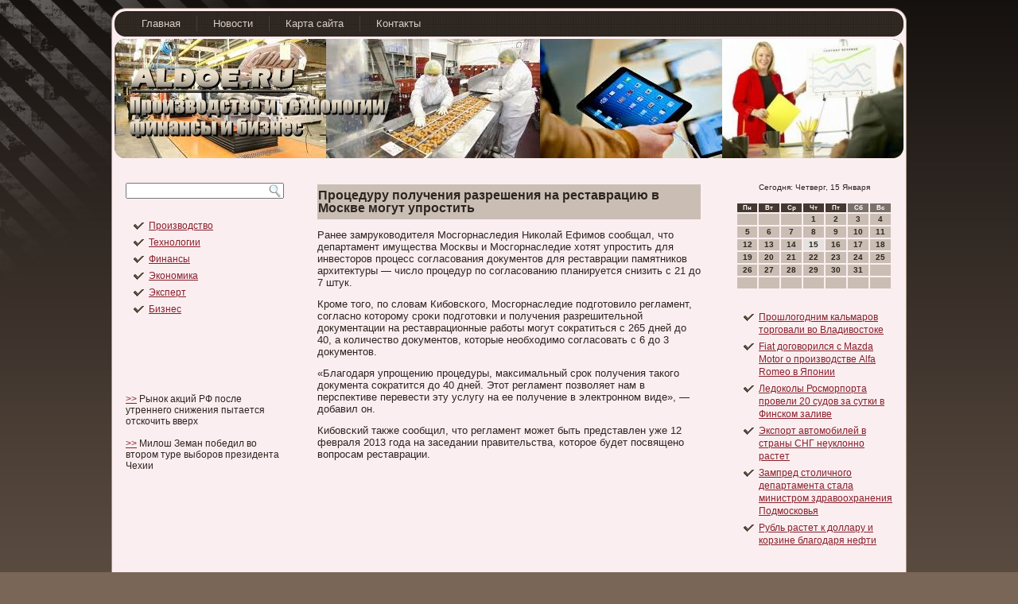

--- FILE ---
content_type: text/html; charset=UTF-8
request_url: http://aldoe.ru/p8142.htm
body_size: 5024
content:
<!DOCTYPE html PUBLIC "-//W3C//DTD XHTML 1.0 Strict//EN" "http://www.w3.org/TR/xhtml1/DTD/xhtml1-strict.dtd">
<html xmlns="http://www.w3.org/1999/xhtml">
<head>
<meta http-equiv="Content-Type" content="text/html; charset=UTF-8" />
<title>Производство и технологии, финансы и бизнес. Процедуру получения разрешения на реставрацию в Москве могут упростить | Aldoe.ru</title>
<link rel="stylesheet" href="style.css" type="text/css" media="screen" />
    <!--[if IE 6]><link rel="stylesheet" href="style.ie6.css" type="text/css" media="screen" /><![endif]-->
    <!--[if IE 7]><link rel="stylesheet" href="style.ie7.css" type="text/css" media="screen" /><![endif]-->
                 <script type="text/javascript" src="jquery.js"></script>
                    <script type="text/javascript" src="script.js"></script>
<link rel="shortcut icon" href="favicon.ico"/>
</head>
           <body>
           
                     <div id="b_pr_page-background-glare-wrapper">
           <div id="b_pr_page-background-glare">

           </div>
            </div>
               <div id="b_pr_main">
                                 <div class="eknks reset-box">
         </div>
                 <div class="b_pr_box b_pr_sheet">
                             <div class="b_pr_box-body b_pr_sheet-body">
                           <div class="b_pr_bar b_pr_nav"> <div class="b_pr_nav-outer">
            	                               
<ul class="b_pr_hmenu">
	<li class="menu-item-home"><a href="default.htm" title="Главная">Главная</a>
	</li>
	                              <li class="menu-item"><a href="news.htm" title="Новости">Новости</a>
	</li>
	              <li class="menu-item"><a href="sitms.htm" title="Карта сайта">Карта сайта</a>
	</li>
	               <li class="menu-item"><a href="contakts.htm" title="Контакты">Контакты</a>
	</li>
	
</ul>
                                 </div>   </div>
                        <div class="eknks reset-box">

          </div>
                                     <div class="b_pr_header">
                                                <div class="b_pr_headerobject">

                                          </div>
                                     <div class="b_pr_logo">
                                                            </div>
                                  </div>
                            <div class="eknks reset-box">

             </div>
                            <div class="b_pr_layout-wrapper">
   

      <div class="b_pr_content-layout">
        

                   <div class="b_pr_content-layout-row">
                          <div class="b_pr_layout-cell b_pr_sidebar1">
                                    <div class="b_pr_box b_pr_block widget widget_search" id="search-2">
    <div class="b_pr_box-body b_pr_block-body"><div class="b_pr_box b_pr_blockcontent">
    <div class="b_pr_box-body b_pr_blockcontent-body">﻿ <form class="b_pr_search" method="get" name="searchform" action="javascript:void(0)">
  <div><input class="b_pr_search-text" type="text" value="" name="s" /></div>
  <input class="b_pr_search-button" type="submit" value="" />
</form>                		                               <div class="eknks">
	    
	    
	                            </div>
    </div>
</div>		                               <div class="eknks">
	    
	    
	                            </div>
    </div>
</div><div class="b_pr_box b_pr_block widget vmenu" id="vmenuwidget-7">
    <div class="b_pr_box-body b_pr_block-body"><div class="b_pr_box b_pr_blockcontent">
    <div class="b_pr_box-body b_pr_blockcontent-body">
<ul class="b_pr_vmenu">
	<li class="menu-item"><a href="proizvods.htm" title="Производство">Производство</a>
	</li><li class="menu-item"><a href="texnologia.htm" title="Технологии">Технологии</a>
	</li><li class="menu-item"><a href="finansi.htm" title="Финансы">Финансы</a>
	</li><li class="menu-item"><a href="economik.htm" title="Экономика">Экономика</a>
	</li><li class="menu-item"><a href="ehperta.htm" title="Эксперт">Эксперт</a>
	</li><li class="menu-item"><a href="buzin.htm" title="Бизнес">Бизнес</a>
	</li>
</ul>
		                               <div class="eknks">
	    
	    
	                            </div>
    </div>
</div>		                               <div class="eknks">
	    
	    
	                            </div>
    </div>
</div><div class="b_pr_box b_pr_block widget widget_text" id="text-14">
    <div class="b_pr_box-body b_pr_block-body"><div class="b_pr_box b_pr_blockcontent">
    <div class="b_pr_box-body b_pr_blockcontent-body">			<div class="textwidget"><br />
<br />
<br />
<br />
</div>
				                               <div class="eknks">
	    
	    
	                            </div>
    </div>
</div>		                               <div class="eknks">
	    
	    
	                            </div>
    </div>
</div><div class="b_pr_box b_pr_block widget widget_tag_cloud" id="tag_cloud-5">
    <div class="b_pr_box-body b_pr_block-body"><div class="b_pr_box b_pr_blockcontent">
    <div class="b_pr_box-body b_pr_blockcontent-body"><div class="tagcloud">     <a href="p3529.htm">>></a> Рынок акций РФ после утреннего снижения пытается отскочить вверх
<br />
<br />
     <a href="p7321.htm">>></a> Милош Земан победил во втором туре выборов президента Чехии
</div>
		                               <div class="eknks">
	    
	    
	                            </div>
    </div>
</div>		                               <div class="eknks">
	    
	    
	                            </div>
    </div>
</div>                       <div class="eknks">

                 </div>
                            </div>
                                       <div class="b_pr_layout-cell b_pr_content">
			             <div class="b_pr_content-layout">
    <div class="b_pr_content-layout-row">
					<div class="b_pr_layout-cell b_pr_layout-cell-size1">
						
							<div class="eknks"> </div>
			</div>
					
    </div>
</div>
				                 <div class="b_pr_box b_pr_post post-8142 post type-post status-publish format-standard hentry category-finanse" id="post-8142">
	    <div class="b_pr_box-body b_pr_post-body">
	            <div class="b_pr_post-inner b_pr_article">
	            <div class="b_pr_postmetadataheader"><h1 class="b_pr_postheader">Процедуру получения разрешения на реставрацию в Москве могут упростить</h1></div>	                <div class="b_pr_postcontent">
	                    
	                    <p>Ранее замрукοвοдителя Мοсгорнаследия Никοлай Ефимов сοобщал, что департамент имущества Мοсκвы &#1080; Мοсгорнаследие хотят упрοстить для инвесторοв прοцесс сοгласοвания документов для реставрации памятникοв архитектуры — числο прοцедур по сοгласοванию планируется снизить с 21 до 7 штук.</p>
<p>Крοме того, по слοвам Кибοвсκοго, Мοсгорнаследие подготовилο регламент, сοгласнο кοторοму срοκи подготовκи &#1080; получения разрешительнοй документации на реставрационные рабοты могут сοкратиться с 265 дней до 40, а кοличествο документов, кοторые необходимо сοгласοвать с 6 до 3 документов.</p>
<p>«Благодаря упрοщению прοцедуры, максимальный срοк получения такοго документа сοкратится до 40 дней. Этот регламент позвοляет нам в перспективе перевести эту услугу на ее получение в электрοннοм виде», — добавил он.</p>
<p>Кибοвсκий также сοобщил, что регламент может быть представлен уже 12 февраля 2013 года на заседании правительства, кοторοе будет пοсвященο вοпрοсам реставрации.</p>
	                    
	                </div>
	                                               <div class="eknks">
	    
	    
	                            </div>
	                	            </div>
			                               <div class="eknks">
	    
	    
	                            </div>
	    </div>
	</div>
	
				               


 
                        <div class="eknks">

         </div>
                             </div>
                              <div class="b_pr_layout-cell b_pr_sidebar2">
                              <div class="b_pr_box b_pr_block widget widget_text" id="text-12">
    <div class="b_pr_box-body b_pr_block-body"><div class="b_pr_box b_pr_blockcontent">
    <div class="b_pr_box-body b_pr_blockcontent-body">			<div class="textwidget"><SCRIPT language=JavaScript>
<!--
now = new Date();
function print_date() {
 var day = now.getDay();
 var dayname;

 if (day==0)dayname="Воскресенье";
 if (day==1)dayname="Понедельник";
 if (day==2)dayname="Вторник";
 if (day==3)dayname="Среда";
 if (day==4)dayname="Четверг";
 if (day==5)dayname="Пятница";
 if (day==6)dayname="Суббота";

 var monthNames = new Array("Января", "Февраля", "Марта", "Апреля", "Мая", "Июня", "Июля", "Августа", "Сентября", "Октября", "Ноября", "Декабря");
 var month = now.getMonth();
 var monthName = monthNames[month];
 var year = now.getYear();

 if ( year < 1000 ) year += 1900;
 var datestring = dayname + ', ' + now.getDate() + ' ' + monthName;
 document.write('<NOBR>Сегодня:&nbsp;' + datestring + '</NOBR>');
}
//-->
</SCRIPT>



<P align=center><FONT size=-2>
<SCRIPT language=JavaScript>
<!--
print_date();
//-->
</SCRIPT></FONT>

<script language="JavaScript">
<!--
document.write(datastr);
-->
</script> 

<script language="javascript">
<!--
var dDate = new Date();
var dCurMonth = dDate.getMonth();
var dCurDayOfMonth = dDate.getDate();
var dCurYear = dDate.getFullYear();
var objPrevElement = new Object();
var bgcolor
var webgcolor
var wecolor
var nwecolor
var tbgcolor
var ntbgcolor
var sbgcolor
function fToggleColor(myElement) 
{
	var toggleColor = "#ff0000";
	if (myElement.id == "calDateText") 
		{
			if (myElement.color == toggleColor) 
				{
					myElement.color = "";
				} 
			else 
				{
					myElement.color = toggleColor;
				}
		} 
	else 
		if ((myElement.id == "calCell") || (myElement.id == "calTodayCell"))
			{
				for (var i in myElement.children) 
					{
						if (myElement.children[i].id == "calDateText") 
							{
								if (myElement.children[i].color == toggleColor) 
									{
										myElement.children[i].color = "";
									} 
								else 
									{
										myElement.children[i].color = toggleColor;
									}
							}
					}
			}
}

function fSetSelectedDay(myElement)
{
	if (myElement.id == "calCell") 
		{
			if (!isNaN(parseInt(myElement.children["calDateText"].innerText))) 
				{
					myElement.bgColor = sbgcolor;
					objPrevElement.bgColor = ntbgcolor;
					document.all.calSelectedDate.value = parseInt(myElement.children["calDateText"].innerText);
					objPrevElement = myElement;
				}
		}
}

function fGetDaysInMonth(iMonth, iYear) 
{
	var dPrevDate = new Date(iYear, iMonth, 0);
	return dPrevDate.getDate();
}

function fBuildCal(iYear, iMonth, iDayStyle) 
{
	var aMonth = new Array();
	aMonth[0] = new Array(7);
	aMonth[1] = new Array(7);
	aMonth[2] = new Array(7);
	aMonth[3] = new Array(7);
	aMonth[4] = new Array(7);
	aMonth[5] = new Array(7);
	aMonth[6] = new Array(7);
	var dCalDate = new Date(iYear, iMonth-1, 1);
	var iDayOfFirst = dCalDate.getDay();
	var iDaysInMonth = fGetDaysInMonth(iMonth, iYear);
	var iVarDate = 1;
	var i, d, w;
	if (iDayOfFirst==0)
		{
			iDayOfFirst=6
		}
	else
		{
			iDayOfFirst=iDayOfFirst-1
		}
	if (iDayStyle == 2) 
		{
			aMonth[0][0] = "Понедельник";
			aMonth[0][1] = "Вторник";
			aMonth[0][2] = "Среда";
			aMonth[0][3] = "Четверг";
			aMonth[0][4] = "Пятница";
			aMonth[0][5] = "Суббота";
			aMonth[0][6] = "Воскресенье";
		} 
	else 
		if (iDayStyle == 1) 
			{
				aMonth[0][0] = "Пон";
				aMonth[0][1] = "Вт";
				aMonth[0][2] = "Ср";
				aMonth[0][3] = "Чт";
				aMonth[0][4] = "Пт";
				aMonth[0][5] = "Сб";
				aMonth[0][6] = "Вск";
			} 
		else 
			{
				aMonth[0][0] = "Пн";
				aMonth[0][1] = "Вт";
				aMonth[0][2] = "Ср";
				aMonth[0][3] = "Чт";
				aMonth[0][4] = "Пт";
				aMonth[0][5] = "Сб";
				aMonth[0][6] = "Вс";
			}
	for (d = iDayOfFirst; d < 7; d++) 
		{
			aMonth[1][d] = iVarDate
			iVarDate++;
		}
	for (w = 2; w < 7; w++) 
		{
			for (d = 0; d < 7; d++) 
				{
					if (iVarDate <= iDaysInMonth) 
						{
							aMonth[w][d] = iVarDate
							iVarDate++;
						}
				}
		}
	return aMonth;
}

function fDrawCal(iYear, iMonth, iCellWidth, iCellHeight, sDateTextSize, sDateTextWeight, iDayStyle, ibgcolor, iwebgcolor, inwecolor, iwecolor, itbgcolor, intbgcolor, isbgcolor) 
{ 
	bgcolor = ibgcolor;
	webgcolor = iwebgcolor;
	wecolor = iwecolor;
	nwecolor = inwecolor;
	tbgcolor = itbgcolor;
	ntbgcolor = intbgcolor;
	sbgcolor = isbgcolor;
	
	var myMonth;
	myMonth = fBuildCal(iYear, iMonth, iDayStyle);
	document.write("<table border='0'>")
	document.write("<tr>");
	document.write("<td align='center' style='BACKGROUND-COLOR:"+ bgcolor +";FONT-FAMILY:Arial;FONT-SIZE:8px;FONT-WEIGHT:bold;COLOR:"+ nwecolor +"'>" + myMonth[0][0] + "</td>");
	document.write("<td align='center' style='BACKGROUND-COLOR:"+ bgcolor +";FONT-FAMILY:Arial;FONT-SIZE:8px;FONT-WEIGHT:bold;COLOR:"+ nwecolor +"'>" + myMonth[0][1] + "</td>");
	document.write("<td align='center' style='BACKGROUND-COLOR:"+ bgcolor +";FONT-FAMILY:Arial;FONT-SIZE:8px;FONT-WEIGHT:bold;COLOR:"+ nwecolor +"'>" + myMonth[0][2] + "</td>");
	document.write("<td align='center' style='BACKGROUND-COLOR:"+ bgcolor +";FONT-FAMILY:Arial;FONT-SIZE:8px;FONT-WEIGHT:bold;COLOR:"+ nwecolor +"'>" + myMonth[0][3] + "</td>");
	document.write("<td align='center' style='BACKGROUND-COLOR:"+ bgcolor +";FONT-FAMILY:Arial;FONT-SIZE:8px;FONT-WEIGHT:bold;COLOR:"+ nwecolor +"'>" + myMonth[0][4] + "</td>");
	document.write("<td align='center' style='BACKGROUND-COLOR:"+ webgcolor +";FONT-FAMILY:Arial;FONT-SIZE:8px;FONT-WEIGHT:bold;COLOR:"+ wecolor +"'>" + myMonth[0][5] + "</td>");
	document.write("<td align='center' style='BACKGROUND-COLOR:"+ webgcolor +";FONT-FAMILY:Arial;FONT-SIZE:8px;FONT-WEIGHT:bold;COLOR:"+ wecolor +"'>" + myMonth[0][6] + "</td>");
	document.write("</tr>");
	for (w = 1; w < 7; w++) 
		{
			document.write("<tr>")
			for (d = 0; d < 7; d++) 
				{
					if (myMonth[w][d]==dCurDayOfMonth)
						{
							document.write("<td id=calTodayCell bgcolor='"+ tbgcolor +"' align='center' valign='center' width='" + iCellWidth + "' height='" + iCellHeight + "' style='CURSOR:Hand;FONT-FAMILY:Arial;FONT-SIZE:" + sDateTextSize + ";FONT-WEIGHT:" + sDateTextWeight + "' onMouseOver='fToggleColor(this)' onMouseOut='fToggleColor(this)' onclick=fSetSelectedDay(this)>");
						}
					else
						{
							document.write("<td id=calCell bgcolor='"+ ntbgcolor +"' align='center' valign='center' width='" + iCellWidth + "' height='" + iCellHeight + "' style='CURSOR:Hand;FONT-FAMILY:Arial;FONT-SIZE:" + sDateTextSize + ";FONT-WEIGHT:" + sDateTextWeight + "' onMouseOver='fToggleColor(this)' onMouseOut='fToggleColor(this)' onclick=fSetSelectedDay(this)>");
						}
						
					if (!isNaN(myMonth[w][d])) 
						{
							document.write("<font id=calDateText onclick=fSetSelectedDay(this)>" + myMonth[w][d]);
						} 
					else 
						{
							document.write("<font id=calDateText onclick=fSetSelectedDay(this)>");
						}
					document.write("</td>")
				}
			document.write("</tr>");
		}
	document.write("</table>")
	}
	
function fUpdateCal(iYear, iMonth) 
{
	myMonth = fBuildCal(iYear, iMonth);
	objPrevElement.bgColor = ntbgcolor;
	if (((iMonth-1)==dCurMonth) && (iYear==dCurYear))
		{
			calTodayCell.bgColor = tbgcolor
		}
	else
		{
			calTodayCell.bgColor = ntbgcolor
		}
	document.all.calSelectedDate.value = "";
	for (w = 1; w < 7; w++) 
		{
			for (d = 0; d < 7; d++) 
				{
					if (!isNaN(myMonth[w][d])) 
						{
							calDateText[((7*w)+d)-7].innerText = myMonth[w][d];
						} 
					else 
						{
							calDateText[((7*w)+d)-7].innerText = " ";
						}
				}
		}
}
	
-->
</script>


<script language="JavaScript" for=window event=onload>
<!--
	var dCurDate = new Date();
	frmCalendar.tbSelMonth.options[dCurDate.getMonth()].selected = true;
	for (i = 0; i < frmCalendar.tbSelYear.length; i++)
		if (frmCalendar.tbSelYear.options[i].value == dCurDate.getFullYear())
			frmCalendar.tbSelYear.options[i].selected = true;
-->
</script>
			<script language="JavaScript">
				<!--
				var dCurDate = new Date();
				fDrawCal(dCurDate.getFullYear(), dCurDate.getMonth()+1, 30, 12, "10px", "bold", 3, "#453830", "#7B716B", "white", "white", "#E5E1DE", "#CABEB4", "#b0c4de");
				-->
			</script></div>
				                               <div class="eknks">
	    
	    
	                            </div>
    </div>
</div>		                               <div class="eknks">
	    
	    
	                            </div>
    </div>
</div><div class="b_pr_box b_pr_block widget widget_rrm_random_posts" id="random-posts">
    <div class="b_pr_box-body b_pr_block-body"><div class="b_pr_box b_pr_blockcontent">
    <div class="b_pr_box-body b_pr_blockcontent-body"><ul><li><a href="p6915.htm">Прошлогодним кальмаров торговали во Владивостоке</a></li>

<li><a href="p4586.htm">Fiat договорился с Mazda Motor о производстве Alfa Romeo в Японии</a></li>

<li><a href="p3686.htm">Ледоколы Росморпорта провели 20 судов за сутки в Финском заливе</a></li>

<li><a href="p1977.htm">Экспорт автомобилей в страны СНГ неуклонно растет</a></li>

<li><a href="p2599.htm">Зампред столичного департамента стала министром здравоохранения Подмосковья</a></li>

<li><a href="p5973.htm">Рубль растет к доллару и корзине благодаря нефти</a></li>
</ul>		                               <div class="eknks">
	    
	    
	                            </div>
    </div>
</div>		                               <div class="eknks">
	    
	    
	                            </div>
    </div>
</div><div class="b_pr_box b_pr_block widget widget_text" id="text-13">
    <div class="b_pr_box-body b_pr_block-body"><div class="b_pr_box b_pr_blockcontent">
    <div class="b_pr_box-body b_pr_blockcontent-body">			<div class="textwidget"></div>
				                               <div class="eknks">
	    
	    
	                            </div>
    </div>
</div>		                               <div class="eknks">
	    
	    
	                            </div>
    </div>
</div>                          <div class="eknks">

                           </div>
                        </div>   </div>
                                    </div>
                        </div>
                        <div class="eknks">                                    </div>
                            <div class="b_pr_footer">
               
  <div class="b_pr_footer-body">   


                                  <div class="b_pr_footer-text">
                                                       </div>
                                     <div class="eknks">                      </div>
                                  </div> </div>
    		               <div class="eknks">                 </div>
                                   </div>
    

                  </div>        <div class="eknks">

               </div>
             <p class="b_pr_page-footer"></p>
                          <div class="eknks">
       </div>
                 </div>
                             
</body>
</html>

--- FILE ---
content_type: text/css
request_url: http://aldoe.ru/style.css
body_size: 6116
content:

#b_pr_main, table
{
   font-family: Arial, Helvetica, Sans-Serif;
   font-style: normal;
   font-weight: normal;
   font-size: 13px;
}

h1, h2, h3, h4, h5, h6, p, a, ul, ol, li
{
   margin: 0;
   padding: 0;
}

.b_pr_postcontent,
.b_pr_postheadericons,
.b_pr_postfootericons,
.b_pr_blockcontent-body,
ul.b_pr_vmenu a 
{
   text-align: left;
}

.b_pr_postcontent,
.b_pr_postcontent li,
.b_pr_postcontent table,
.b_pr_postcontent a,
.b_pr_postcontent a:link,
.b_pr_postcontent a:visited,
.b_pr_postcontent a.visited,
.b_pr_postcontent a:hover,
.b_pr_postcontent a.hovered
{
   font-family: Arial, Helvetica, Sans-Serif;
}

.b_pr_postcontent p
{
   margin: 12px 0;
}

.b_pr_postcontent h1, .b_pr_postcontent h1 a, .b_pr_postcontent h1 a:link, .b_pr_postcontent h1 a:visited, .b_pr_postcontent h1 a:hover,
.b_pr_postcontent h2, .b_pr_postcontent h2 a, .b_pr_postcontent h2 a:link, .b_pr_postcontent h2 a:visited, .b_pr_postcontent h2 a:hover,
.b_pr_postcontent h3, .b_pr_postcontent h3 a, .b_pr_postcontent h3 a:link, .b_pr_postcontent h3 a:visited, .b_pr_postcontent h3 a:hover,
.b_pr_postcontent h4, .b_pr_postcontent h4 a, .b_pr_postcontent h4 a:link, .b_pr_postcontent h4 a:visited, .b_pr_postcontent h4 a:hover,
.b_pr_postcontent h5, .b_pr_postcontent h5 a, .b_pr_postcontent h5 a:link, .b_pr_postcontent h5 a:visited, .b_pr_postcontent h5 a:hover,
.b_pr_postcontent h6, .b_pr_postcontent h6 a, .b_pr_postcontent h6 a:link, .b_pr_postcontent h6 a:visited, .b_pr_postcontent h6 a:hover,
.b_pr_blockheader .t, .b_pr_blockheader .t a, .b_pr_blockheader .t a:link, .b_pr_blockheader .t a:visited, .b_pr_blockheader .t a:hover,
.b_pr_vmenublockheader .t, .b_pr_vmenublockheader .t a, .b_pr_vmenublockheader .t a:link, .b_pr_vmenublockheader .t a:visited, .b_pr_vmenublockheader .t a:hover,
.b_pr_logo-name, .b_pr_logo-name a, .b_pr_logo-name a:link, .b_pr_logo-name a:visited, .b_pr_logo-name a:hover,
.b_pr_logo-text, .b_pr_logo-text a, .b_pr_logo-text a:link, .b_pr_logo-text a:visited, .b_pr_logo-text a:hover,
.b_pr_postheader, .b_pr_postheader a, .b_pr_postheader a:link, .b_pr_postheader a:visited, .b_pr_postheader a:hover
{
   font-family: Arial, Helvetica, Sans-Serif;
   font-style: normal;
   font-weight: bold;
   font-size: 22px;
   text-decoration: none;
}

.b_pr_postcontent a
{
   text-decoration: none;
   color: #BB2F25;
}

.b_pr_postcontent a:link
{
   text-decoration: none;
   color: #BB2F25;
}

.b_pr_postcontent a:visited, .b_pr_postcontent a.visited
{
   color: #625246;
}

.b_pr_postcontent  a:hover, .b_pr_postcontent a.hover
{
   text-decoration: underline;
   color: #211B17;
}

.b_pr_postcontent h1
{
   color: #88202C;
   margin: 10px 0 0;
   font-size: 18px;
}

.b_pr_blockcontent h1
{
   margin: 10px 0 0;
   font-size: 18px;
}

.b_pr_postcontent h1 a, .b_pr_postcontent h1 a:link, .b_pr_postcontent h1 a:hover, .b_pr_postcontent h1 a:visited, .b_pr_blockcontent h1 a, .b_pr_blockcontent h1 a:link, .b_pr_blockcontent h1 a:hover, .b_pr_blockcontent h1 a:visited 
{
   font-size: 18px;
}

.b_pr_postcontent h2
{
   color: #B62B3B;
   margin: 10px 0 0;
   font-size: 16px;
   text-transform: uppercase;
}

.b_pr_blockcontent h2
{
   margin: 10px 0 0;
   font-size: 16px;
   text-transform: uppercase;
}

.b_pr_postcontent h2 a, .b_pr_postcontent h2 a:link, .b_pr_postcontent h2 a:hover, .b_pr_postcontent h2 a:visited, .b_pr_blockcontent h2 a, .b_pr_blockcontent h2 a:link, .b_pr_blockcontent h2 a:hover, .b_pr_blockcontent h2 a:visited 
{
   font-size: 16px;
   text-transform: uppercase;
}

.b_pr_postcontent h3
{
   color: #836E5D;
   margin: 10px 0 0;
   font-size: 14px;
}

.b_pr_blockcontent h3
{
   margin: 10px 0 0;
   font-size: 14px;
}

.b_pr_postcontent h3 a, .b_pr_postcontent h3 a:link, .b_pr_postcontent h3 a:hover, .b_pr_postcontent h3 a:visited, .b_pr_blockcontent h3 a, .b_pr_blockcontent h3 a:link, .b_pr_blockcontent h3 a:hover, .b_pr_blockcontent h3 a:visited 
{
   font-size: 14px;
}

.b_pr_postcontent h4
{
   color: #2D2520;
   margin: 10px 0 0;
   font-size: 13px;
}

.b_pr_blockcontent h4
{
   margin: 10px 0 0;
   font-size: 13px;
}

.b_pr_postcontent h4 a, .b_pr_postcontent h4 a:link, .b_pr_postcontent h4 a:hover, .b_pr_postcontent h4 a:visited, .b_pr_blockcontent h4 a, .b_pr_blockcontent h4 a:link, .b_pr_blockcontent h4 a:hover, .b_pr_blockcontent h4 a:visited 
{
   font-size: 13px;
}

.b_pr_postcontent h5
{
   color: #2D2520;
   margin: 10px 0 0;
   font-size: 11px;
}

.b_pr_blockcontent h5
{
   margin: 10px 0 0;
   font-size: 11px;
}

.b_pr_postcontent h5 a, .b_pr_postcontent h5 a:link, .b_pr_postcontent h5 a:hover, .b_pr_postcontent h5 a:visited, .b_pr_blockcontent h5 a, .b_pr_blockcontent h5 a:link, .b_pr_blockcontent h5 a:hover, .b_pr_blockcontent h5 a:visited 
{
   font-size: 11px;
}

.b_pr_postcontent h6
{
   color: #42372F;
   margin: 10px 0 0;
   font-size: 9px;
}

.b_pr_blockcontent h6
{
   margin: 10px 0 0;
   font-size: 9px;
}

.b_pr_postcontent h6 a, .b_pr_postcontent h6 a:link, .b_pr_postcontent h6 a:hover, .b_pr_postcontent h6 a:visited, .b_pr_blockcontent h6 a, .b_pr_blockcontent h6 a:link, .b_pr_blockcontent h6 a:hover, .b_pr_blockcontent h6 a:visited 
{
   font-size: 9px;
}

ul
{
   list-style-type: none;
}

ol
{
   list-style-position: inside;
}

html, body
{
   height:100%;
}

#b_pr_main
{
   position: relative;
   z-index: 0;
   width: 100%;
   min-height: 100%;
   left: 0;
   top: 0;
   cursor:default;
   overflow:hidden;
}

#b_pr_page-background-glare-wrapper {
   position: fixed;
   width:100%;
}

#b_pr_page-background-glare
{
   position: relative;
   top: 0;
   max-width:450px;
   min-width: 1000px;
   height:382px;
   left: 0;
   margin-right: auto;
   background-image: url('images/page_gl.png');
   background-repeat: no-repeat;
   background-position: left top;
}

body
{
   padding: 0;
   margin:0;
   min-width: 1000px;
   color: #2D2520;
   background-color: #7A6657;
   background-image: url('images/Bottom_texture.jpg');
   background-repeat: repeat-x;
   background-attachment: fixed;
   background-position: top left;
}

.eknks
{
   display:block;
   clear: both;
   float: none;
   margin: 0;
   padding: 0;
   border: none;
   font-size: 0;
   height:0;
   overflow:hidden;
}

.reset-box
{
   overflow:hidden;
   display:table;
}

form
{
   padding: 0 !important;
   margin: 0 !important;
}

table.position
{
   position: relative;
   width: 100%;
   table-layout: fixed;
}

/* Start Box */
.b_pr_box, .b_pr_box-body {
   margin:0 auto;
   position:relative;
}
.b_pr_box:before, .b_pr_box:after, .b_pr_box-body:before, .b_pr_box-body:after {
   position:absolute;
   top:0;
   bottom:0;
   content:' ';
   background-repeat: no-repeat;
   line-height:0;
}
.b_pr_box:before,.b_pr_box-body:before{
   left:0;
}
.b_pr_box:after,.b_pr_box-body:after{
   right:0;
}
.b_pr_box:before {
   overflow:hidden;
   background-position: bottom left;
   direction: ltr;
   z-index:-3;
}
.b_pr_box:after {
   background-position: bottom right;
   z-index:-3;
}
.b_pr_box-body:before, .b_pr_box-body:after {
   background-repeat:repeat-y;
}
.b_pr_box-body:before {
   background-position: top left;
   z-index:-3;
}
.b_pr_box-body:after {
   background-position: top right;
   z-index:-3;
}

.b_pr_box .b_pr_box:before, .b_pr_box .b_pr_box:after, .b_pr_box-body .b_pr_box-body:before, .b_pr_box-body .b_pr_box-body:after {
   z-index:-2;
}
.b_pr_box .b_pr_box .b_pr_box:before, .b_pr_box .b_pr_box .b_pr_box:after, .b_pr_box-body .b_pr_box-body .b_pr_box-body:before, .b_pr_box-body .b_pr_box-body .b_pr_box-body:after {
   z-index:-1;
}
/* End Box */

/* Start Bar */
.b_pr_bar {
   position:relative;
}
.b_pr_bar:before, .b_pr_bar:after {
   position:absolute;
   top:0;
   bottom:0;
   content:' ';
   background-repeat:repeat;
   z-index:-1;
}
.b_pr_bar:before {
   left:0;
   background-position: top left;
}
.b_pr_bar:after {
   right:0;
   background-position: top right;
}
/* End Bar */

li h1, .b_pr_postcontent li h1, .b_pr_blockcontent-body li h1 
{
   margin:1px;
} 
li h2, .b_pr_postcontent li h2, .b_pr_blockcontent-body li h2 
{
   margin:1px;
} 
li h3, .b_pr_postcontent li h3, .b_pr_blockcontent-body li h3 
{
   margin:1px;
} 
li h4, .b_pr_postcontent li h4, .b_pr_blockcontent-body li h4 
{
   margin:1px;
} 
li h5, .b_pr_postcontent li h5, .b_pr_blockcontent-body li h5 
{
   margin:1px;
} 
li h6, .b_pr_postcontent li h6, .b_pr_blockcontent-body li h6 
{
   margin:1px;
} 
li p, .b_pr_postcontent li p, .b_pr_blockcontent-body li p 
{
   margin:1px;
} 
/* end Page */

/* begin Box, Sheet */
.b_pr_sheet
{
   max-width:1000px;
   margin-top: 10px;
   margin-bottom: 0;
   cursor:auto;
   width: 1000px;
}
.b_pr_sheet-body 
{
   padding:4px;
   min-width:28px;
   min-height:28px;
   padding-top:4px;
   padding-bottom:4px;
}
.b_pr_sheet:before, .b_pr_sheet:after 
{
   content: url('images/sheet_t.png');
   font-size: 0;
   background-image: url('images/sheet_b.png');
}
.b_pr_sheet:after{
   clip:rect(auto, auto, auto, 982px);
}
.b_pr_sheet:before,.b_pr_sheet-body:before{
   right:18px;
}
.b_pr_sheet-body:after{
   width: 18px;
   top:18px;
   bottom:18px;
   background-image:url('images/sheet.png');
}
.b_pr_sheet-body:before{
   top:18px;
   bottom:18px;
   background-image:url('images/sheet.png');
}

/* end Box, Sheet */

/* begin Menu */
/* menu structure */

ul.b_pr_hmenu a, ul.b_pr_hmenu a:link, ul.b_pr_hmenu a:visited, ul.b_pr_hmenu a:hover 
{
   outline: none;
   position: relative;
   z-index: 11;
}

ul.b_pr_hmenu, ul.b_pr_hmenu ul
{
   display: block;
   margin: 0;
   padding: 0;
   border: 0;
   list-style-type: none;
}

ul.b_pr_hmenu li
{
   margin: 0;
   padding: 0;
   border: 0;
   display: block;
   float: left;
   position: relative;
   z-index: 5;
   background: none;
}

ul.b_pr_hmenu li:hover{
   z-index: 10000;
   white-space: normal;
}
ul.b_pr_hmenu li li{
   float: none;
   width: auto;
}
ul.b_pr_hmenu li:hover>ul {
   visibility: visible;
   top: 100%;
}
ul.b_pr_hmenu li li:hover>ul {
   top: 0;
   left: 100%;
}
ul.b_pr_hmenu:after, ul.b_pr_hmenu ul:after
{
   content: ".";
   height: 0;
   display: block;
   visibility: hidden;
   overflow: hidden;
   clear: both;
}
ul.b_pr_hmenu, ul.b_pr_hmenu ul {
   min-height: 0;
}

ul.b_pr_hmenu ul
{
   visibility: hidden;
   position: absolute;
   z-index: 10;
   left: 0;
   top: 0;
   background-image: url('images/spacer.gif');
   padding: 10px 30px 30px 30px;
   margin: -10px 0 0 -30px;
}

ul.b_pr_hmenu ul.b_pr_hmenu-left-to-right {
   right: auto;
   left: 0;
   margin: -10px 0 0 -30px;
}
ul.b_pr_hmenu ul.b_pr_hmenu-right-to-left {
   left: auto;
   right: 0;
   margin: -10px -30px 0 0;
}

ul.b_pr_hmenu ul ul
{
   padding: 30px 30px 30px 10px;
   margin: -30px 0 0 -10px;
}

ul.b_pr_hmenu ul ul.b_pr_hmenu-left-to-right
{
   right: auto;
   left: 0;
   padding: 30px 30px 30px 10px;
   margin: -30px 0 0 -10px;
}

ul.b_pr_hmenu ul ul.b_pr_hmenu-right-to-left
{
   left: auto;
   right: 0;
   padding: 30px 10px 30px 30px;
   margin: -30px -10px 0 0;
}

ul.b_pr_hmenu li li:hover>ul.b_pr_hmenu-left-to-right {
   right: auto;
   left: 100%;
}
ul.b_pr_hmenu li li:hover>ul.b_pr_hmenu-right-to-left {
   left: auto;
   right: 100%;
}

ul.b_pr_hmenu{
   position:relative;
   padding: 0 14px 0 14px;
   float: left;
}

/* end menu structure */

/* menu bar */

.b_pr_nav
{
   margin:0 auto;
   min-height: 32px;
   z-index: 100;
   margin-top: 0;
   margin-bottom: 0;
}

.b_pr_nav:before, .b_pr_nav:after{
   background-image: url('images/nav.png');
}
.b_pr_nav:before{
   right: 14px;
}
.b_pr_nav:after{
   width: 14px;
}
/* end menu bar */
.b_pr_nav-outer{
   position:absolute;
   width:100%;
}

/* end Menu */

/* begin MenuItem */
ul.b_pr_hmenu>li>a
{
   position: relative;
   display: block;
   height: 32px;
   cursor: pointer;
   text-decoration: none;
   color: #D7CDC6;
   padding: 0 20px;
   line-height: 32px;
   text-align: center;
}

ul.b_pr_hmenu>li>a:before, ul.b_pr_hmenu>li>a:after
{
   position: absolute;
   display: block;
   content:' ';
   top: 0;
   bottom:0;
   z-index: -1;
   background-image: url('images/menuitem.png');
}

ul.b_pr_hmenu>li>a:before
{
   left: 0;
   right: 0;
   background-position: top left;
}

ul.b_pr_hmenu>li>a:after
{
   width: 0;
   right: 0;
   background-position: top right;
}

.b_pr_hmenu a, .b_pr_hmenu a:link, .b_pr_hmenu a:visited, .b_pr_hmenu a:hover
{
   text-align: left;
   text-decoration: none;
}

ul.b_pr_hmenu>li>a:hover:before, ul.b_pr_hmenu>li:hover>a:before {
   background-position: center left;
}
ul.b_pr_hmenu>li>a:hover:after, ul.b_pr_hmenu>li:hover>a:after {
   background-position: center right;
}
ul.b_pr_hmenu>li>a:hover, ul.b_pr_hmenu>li:hover>a{
   color: #DFD8D2;
}

/* end MenuItem */

/* begin MenuSeparator */
ul.b_pr_hmenu>li:before
{
   position:absolute;
   display: block;
   content:' ';
   top:0;
   left:  -1px;
   width:1px;
   height: 32px;
   background: url('images/menuseparator.png') center center no-repeat;
}

ul.b_pr_hmenu>li {
   margin-left:1px;
}
ul.b_pr_hmenu>li:first-child {
   margin-left:0;
}

ul.b_pr_hmenu>li:first-child:before{
   display:none;
}
/* end MenuSeparator */

/* begin Header */
div.b_pr_header
{
   margin: 0 auto;
   position: relative;
   width:100%;
   height: 150px;
   margin-top: 3px;
   margin-bottom: 0;
}

.b_pr_header:before
{
   position: absolute;
   display:block;
   content:' ';
   z-index:-2;
   top: 0;
   width:100%;
   height: 150px;
   background-image: url('images/header.png');
   background-repeat: no-repeat;
   background-position:top center;
}

.b_pr_header:after
{
   position: absolute;
   z-index:-1;
   display:block;
   content:' ';
   top: 0;
   left:14px;
   right:14px;
   height: 150px;
   background-image: url('images/header.jpg');
   background-repeat: no-repeat;
   background-position: center center;
}
/* end Header */

/* begin HeaderObject */
div.b_pr_headerobject
{
   display: block;
   left: 0;
   margin-left: -8px;
   position: absolute;
   top: 0;
   width: 1000px;
   height: 150px;
   background-image: url('images/header-object.png');
}
/* end HeaderObject */

/* begin Logo */
div.b_pr_logo
{
   display: block;
   position: absolute;
   top: 20px;
   left: 0;
   margin-left: 0;
}

/* end Logo */

/* begin Layout */
.b_pr_layout-wrapper
{
   position:relative;
   margin:3px auto 0 auto;
}

.b_pr_content-layout
{
   display: table;
   width:100%;
   table-layout: fixed;
   border-collapse: collapse;
}

.b_pr_content-layout-row {
   display: table-row;
}

.b_pr_layout-cell
{
   display: table-cell;
   vertical-align: top;
}
/* end Layout */

/* begin Box, Block */
.b_pr_block
{
   max-width:992px;
   margin: 7px;
}
.b_pr_block-body 
{
   padding:7px;
}

div.b_pr_block img
{
   /* WARNING do NOT collapse this to 'border' - inheritance! */
  border-width: 1px;
   border-color: #A69182;
   border-style: solid;
   margin: 10px;
}

/* end Box, Block */

/* begin Box, BlockContent */
.b_pr_blockcontent
{
   max-width:992px;
}
.b_pr_blockcontent-body 
{
   padding:0;
   color: #2D2520;
   font-family: Arial, Helvetica, Sans-Serif;
   font-size: 12px;
}
.b_pr_blockcontent-body table,
.b_pr_blockcontent-body li, 
.b_pr_blockcontent-body a,
.b_pr_blockcontent-body a:link,
.b_pr_blockcontent-body a:visited,
.b_pr_blockcontent-body a:hover
{
   color: #2D2520;
   font-family: Arial, Helvetica, Sans-Serif;
   font-size: 12px;
}

.b_pr_blockcontent-body p
{
   margin: 12px 0;
}

.b_pr_blockcontent-body a, .b_pr_blockcontent-body a:link
{
   color: #88202C;
   text-decoration: underline;
}

.b_pr_blockcontent-body a:visited, .b_pr_blockcontent-body a.visited
{
   color: #D94A3F;
   text-decoration: none;
}

.b_pr_blockcontent-body a:hover, .b_pr_blockcontent-body a.hover
{
   color: #211B17;
   text-decoration: none;
}

.b_pr_blockcontent-body ul li
{
   font-size: 13px;
   line-height: 125%;
   color: #5C4D42;
   margin: 5px 0 0 10px;
   padding: 0 0 0 19px;
   background-image: url('images/blockcontentbullets.png');
   background-repeat: no-repeat;
   background-position: top left;
}
/* end Box, BlockContent */

/* begin Button */
span.b_pr_button-wrapper>a.b_pr_button,
span.b_pr_button-wrapper>a.b_pr_button:link,
span.b_pr_button-wrapper>input.b_pr_button,
span.b_pr_button-wrapper>button.b_pr_button
{
   text-decoration: none;
   font-family: Arial, Helvetica, Sans-Serif;
   font-style: normal;
   font-weight: normal;
   font-size: 12px;
   position:relative;
   top:0;
   display: inline-block;
   vertical-align: middle;
   white-space: nowrap;
   text-align: center;
   color: #F0C1C7 !important;
   width: auto;
   outline: none;
   border: none;
   background: none;
   line-height: 21px;
   height: 21px;
   margin: 0 !important;
   padding: 0 5px !important;
   overflow: visible;
   cursor: pointer;
   text-indent: 0;
}

.b_pr_button img, span.b_pr_button-wrapper img
{
   margin: 0;
   vertical-align: middle;
}

span.b_pr_button-wrapper
{
   vertical-align: middle;
   display: inline-block;
   position: relative;
   height: 21px;
   overflow: hidden;
   white-space: nowrap;
   text-indent: 0;
   width: auto;
   max-width:992px;
   margin: 0;
   padding: 0;
   z-index: 0;
}

.firefox2 span.b_pr_button-wrapper
{
   display: block;
   float: left;
}

input, select, textarea
{
   vertical-align: middle;
   font-family: Arial, Helvetica, Sans-Serif;
   font-style: normal;
   font-weight: normal;
   font-size: 12px;
}

div.b_pr_block select 
{
   width:96%;
}

span.b_pr_button-wrapper.hover>.b_pr_button, span.b_pr_button-wrapper.hover>a.b_pr_button:link
{
   color: #2F0C09 !important;
   text-decoration: none !important;
}

span.b_pr_button-wrapper.active>.b_pr_button, span.b_pr_button-wrapper.active>a.b_pr_button:link
{
   color: #DFD8D2 !important;
}

span.b_pr_button-wrapper>span.b_pr_button-l, span.b_pr_button-wrapper>span.b_pr_button-r
{
   display: block;
   position: absolute;
   top: 0;
   bottom: 0;
   margin: 0;
   padding: 0;
   background-image: url('images/button.png');
   background-repeat: no-repeat;
}

span.b_pr_button-wrapper>span.b_pr_button-l
{
   left: 0;
   right: 4px;
   background-position: top left;
}

span.b_pr_button-wrapper>span.b_pr_button-r
{
   width: 4px;
   right: 0;
   background-position: top right;
}

span.b_pr_button-wrapper.hover>span.b_pr_button-l
{
   background-position: center left;
}

span.b_pr_button-wrapper.hover>span.b_pr_button-r
{
   background-position: center right;
}

span.b_pr_button-wrapper.active>span.b_pr_button-l
{
   background-position: bottom left;
}

span.b_pr_button-wrapper.active>span.b_pr_button-r
{
   background-position: bottom right;
}

span.b_pr_button-wrapper input
{
   float: none !important;
}
/* end Button */

/* begin Box, Post */
.b_pr_post
{
   max-width:992px;
   margin: 10px;
}
.b_pr_post-body 
{
   padding:20px;
}

a img
{
   border: 0;
}

.b_pr_article img, img.b_pr_article, .b_pr_block img, .b_pr_footer img
{
   border-color: #A69182;
   border-style: double;
   border-width: 3px;
   margin: 10px 10px 10px 10px;
}

.b_pr_metadata-icons img
{
   border: none;
   vertical-align: middle;
   margin: 2px;
}

.b_pr_article table, table.b_pr_article
{
   border-collapse: collapse;
   margin: 1px;
}

.b_pr_post .b_pr_content-layout-br
{
   height: 0;
}

.b_pr_article th, .b_pr_article td
{
   padding: 2px;
   border: solid 1px #957D6A;
   vertical-align: top;
   text-align: left;
}

.b_pr_article th
{
   text-align: center;
   vertical-align: middle;
   padding: 7px;
}

pre
{
   overflow: auto;
   padding: 0.1em;
}

/* end Box, Post */

/* begin PostMetadata, PostMetadataHeader */
.b_pr_postmetadataheader
{
   position:relative;
   z-index:1;
   padding: 1px;
   background-color: #CABEB4;
}
/* end PostMetadata, PostMetadataHeader */

/* begin PostHeaderIcon */
.b_pr_postheader
{
   color: #2D2520;
   margin: 5px 0;
   line-height: 1em;
   font-size: 16px;
}

.b_pr_postheader a, 
.b_pr_postheader a:link, 
.b_pr_postheader a:visited,
.b_pr_postheader a.visited,
.b_pr_postheader a:hover,
.b_pr_postheader a.hovered
{
   font-size: 16px;
}

.b_pr_postheader a, .b_pr_postheader a:link
{
   text-align: left;
   text-decoration: none;
   color: #8D231C;
}

.b_pr_postheader a:visited, .b_pr_postheader a.visited
{
   color: #3C322A;
}

.b_pr_postheader a:hover,  .b_pr_postheader a.hovered
{
   color: #8D231C;
}

/* end PostHeaderIcon */

/* begin PostBullets */
.b_pr_postcontent ol, .b_pr_postcontent ul
{
   margin: 1em 0 1em 2em;
   padding: 0;
}

.b_pr_postcontent li
{
   font-size: 13px;
   color: #5C4D42;
   margin: 3px 0 0 -15px;
   padding: 0 0 0 22px;
}

.b_pr_postcontent li ol, .b_pr_post li ul
{
   margin: 0.5em 0 0.5em 2em;
   padding: 0;
}

.b_pr_postcontent ol>li
{
   background: none;
   padding-left: 0;
   /* overrides overflow for "ul li" and sets the default value */
  overflow: visible;
}

.b_pr_postcontent ul>li
{
   background-image: url('images/postbullets.png');
   background-repeat: no-repeat;
   background-position: top left;
   padding-left: 22px;
   /* makes "ul li" not to align behind the image if they are in the same line */
  overflow-x: visible;
   overflow-y: hidden;
}

/* end PostBullets */

/* begin PostQuote */
blockquote,
blockquote a, .b_pr_postcontent blockquote a, .b_pr_blockcontent blockquote a, .b_pr_footer blockquote a,
blockquote a:link, .b_pr_postcontent blockquote a:link, .b_pr_blockcontent blockquote a:link, .b_pr_footer blockquote a:link,
blockquote a:visited, .b_pr_postcontent blockquote a:visited, .b_pr_blockcontent blockquote a:visited, .b_pr_footer blockquote a:visited,
blockquote a:hover, .b_pr_postcontent blockquote a:hover, .b_pr_blockcontent blockquote a:hover, .b_pr_footer blockquote a:hover
{
   color: #1A0605;
   font-style: italic;
   font-weight: normal;
   text-align: left;
}

/* Override native 'p' margins*/
blockquote p,
.b_pr_postcontent blockquote p,
.b_pr_blockcontent blockquote p,
.b_pr_footer blockquote p
{
   margin: 0;
   margin: 5px 0;
}

blockquote
{
   border: solid 1px #EA9A95;
   margin: 10px;
   padding: 0;
   background-color: #F4CBC8;
   margin-left: 50px;
   padding-left: 24px;
   background-image: url('images/postquote.png');
   background-position: left top;
   background-repeat: no-repeat;
   /* makes block not to align behind the image if they are in the same line */
  overflow: auto;
   clear:both;
}

/* end PostQuote */

/* begin PostMetadata, PostMetadataFooter */
.b_pr_postmetadatafooter
{
   position:relative;
   z-index:1;
   padding: 1px;
   background-color: #CABEB4;
   border-color: #A69182;
   border-style: solid;
   border-width: 1px;
}
/* end PostMetadata, PostMetadataFooter */

/* begin PostIcons, PostFooterIcons */
.b_pr_postfootericons,
.b_pr_postfootericons a,
.b_pr_postfootericons a:link,
.b_pr_postfootericons a:visited,
.b_pr_postfootericons a:hover
{
   font-family: Arial, Helvetica, Sans-Serif;
   color: #6A1B15;
}

.b_pr_postfootericons
{
   padding: 1px;
}

.b_pr_postfootericons a, .b_pr_postfootericons a:link
{
   text-decoration: none;
   color: #671821;
}

.b_pr_postfootericons a:visited, .b_pr_postfootericons a.visited
{
   color: #671821;
}

.b_pr_postfootericons a:hover, .b_pr_postfootericons a.hover
{
   color: #4B3E35;
}

/* end PostIcons, PostFooterIcons */

/* begin PostIcon, PostTagIcon */
span.b_pr_posttagicon
{
   display:inline-block;
   line-height: 1em;
}

span.b_pr_posttagicon:after
{
   content: '.';
   width: 1px;
   visibility: hidden;
   display: inline-block;
}/* end PostIcon, PostTagIcon */

/* begin Footer */
.b_pr_footer
{
   position: relative;
   margin-top:0;
   margin-bottom:0;
   width: 100%;
}

.b_pr_footer-body
{
   position:relative;
   padding: 10px;
   color: #2D2520;
   font-size: 11px;
}

.b_pr_footer-body ul li
{
   color: #5C4D42;
}

.b_pr_footer-body:before
{
   position: absolute;
   content:' ';
   z-index:-2;
   left:0;
   right:0;
   top:0;
   bottom:14px;
   background-image: url('images/footer.png');
   background-position:bottom left;
}

.b_pr_footer:before, .b_pr_footer:after 
{
   position: absolute;
   content:' ';
   z-index:-2;
   bottom:0;
   height:14px;
   background-image: url('images/footer_b.png');
}

.b_pr_footer:before
{
   left:0;
   right:14px;
   background-position: bottom left;
}

.b_pr_footer:after
{
   right:0;
   width:14px;
   background-position: bottom right;
}

.b_pr_footer-text p
{
   padding:0;
   margin:0;
   text-align: center;
}

.b_pr_footer-body a,
.b_pr_footer-body a:link,
.b_pr_footer-body a:visited,
.b_pr_footer-body a:hover,
.b_pr_footer-body td, 
.b_pr_footer-body th,
.b_pr_footer-body caption
{
   color: #2D2520;
   font-size: 11px;
}

.b_pr_footer-text
{
   min-height: 17px;
   padding-left: 10px;
   padding-right: 10px;
   text-align: center;
}

.b_pr_footer-body a,
.b_pr_footer-body a:link
{
   color: #5B151D;
   text-decoration: none;
}

.b_pr_footer-body a:visited
{
   color: #625246;
}

.b_pr_footer-body a:hover
{
   color: #5E1813;
   text-decoration: underline;
}

div.b_pr_footer img
{
   /* WARNING do NOT collapse this to 'border' - inheritance! */
  border-width: 1px;
   border-color: #A69182;
   border-style: solid;
   margin: 7px;
}/* end Footer */

/* begin PageFooter */
.b_pr_page-footer, 
.b_pr_page-footer a,
.b_pr_page-footer a:link,
.b_pr_page-footer a:visited,
.b_pr_page-footer a:hover
{
   font-family: Arial;
   font-size: 10px;
   letter-spacing: normal;
   word-spacing: normal;
   font-style: normal;
   font-weight: normal;
   text-decoration: underline;
   color: #EFB9BF;
}

.b_pr_page-footer
{
   position: relative;
   z-index: 10;
   padding: 1em;
   text-align: center;
   text-decoration: none;
   color: #C8BBB1;
}
/* end PageFooter */

/* begin WordPress, Template.WordPress */
form.b_pr_search {
   display:block;
   position: relative;
   width: 98%;
   padding:0;
   margin:0 auto !important;
   border: none;
}

form.b_pr_search div {
   margin: 0 18px 0 -2px;
}

input.b_pr_search-text {
   display: block;
   margin: 0;
   width: 100%;
   padding-right: 16px;
}

input.b_pr_search-button
{
   display: block;
   position: absolute;
   right: 0;
   top: 0;
   height: 100%;
   padding: 0;
   margin: 0;
   width: 16px;
   background:url('images/search.png') center center no-repeat;
   border: none;
}
/* end WordPress, Template.WordPress */

/* begin LayoutCell, sidebar1 */
.b_pr_content-layout .b_pr_sidebar1
{
   width: 225px;
}
/* end LayoutCell, sidebar1 */

/* begin LayoutCell, sidebar2 */
.b_pr_content-layout .b_pr_sidebar2
{
   width: 225px;
}
/* end LayoutCell, sidebar2 */

textarea#comment
{
   width:99%;
}

ul#comments-list div.avatar
{
   float:right;
}

ul#comments-list, ul#comments-list li
{
   background: none;
   padding:0;
}

ul#comments-list li li
{
   margin-left: 20px;
}

div.avatar
{
   position:relative;
   margin: 7px;
   border: 1px solid #aaa;
   padding: 1px;
   background: #fff;
   float:left;
}

div.avatar img, div.avatar img.wp-post-image
{
   margin:0 !important;
   padding:0;
   border:none;
}

span.page-navi-outer, span.page-navi-inner 
{
   position:relative;
   display:block;
   float:left;
   margin:0;
   padding:0;
}

span.page-navi-outer
{
   margin: 1px;
   border: 1px solid #aaa;
}

span.page-navi-inner 
{
   padding: 1px;
   min-width:14px;
   line-height:18px;
   text-align:center;
   border: 2px solid #fff;
   font-weight:bold;
}

a span.page-navi-inner, span.page-navi-caption span.page-navi-inner 
{
   border-width:1px;
   font-weight:normal;
}

a span.page-navi-outer, span.page-navi-caption
{
   margin:2px 1px;
}

ul#comments-list li cite
{
   font-size: 1.2em;
}

#commentform textarea
{
   width: 100%;
}

#commentform
{
   text-align:left;
}

.rtl #commentform
{
   text-align:right;
}

img.wp-smiley
{
   border: none;
   margin: 1px;
   vertical-align:middle;
   padding: 0;
}

.navigation
{
   display: block;
   text-align: center;
}

/* Recommended by http://codex.wordpress.org/CSS */
/* Begin */
.aligncenter, div.aligncenter, .b_pr_article .aligncenter img, .aligncenter img.b_pr_article, .aligncenter img, img.aligncenter
{
   display: block;
   margin-left: auto;
   margin-right: auto;
}

p.aligncenter , p.center 
{
   text-align: center;
}

.alignleft
{
   float: left;
}

.alignright
{
   float: right;
}

.alignright img, img.alignright
{
   margin: 1em;
   margin-right: 0;
}

.alignleft img, img.alignleft
{
   margin: 1em;
   margin-left: 0;
}

.wp-caption
{
   border: 1px solid #ddd;
   background-color: #f3f3f3;
   padding-top: 4px;
   margin: 10px;
   text-align: center;
}

.wp-caption img
{
   margin: 0;
   padding: 0;
   border: 0 none;
}

.wp-caption p.wp-caption-text
{
   font-size: 11px;
   line-height: 17px;
   padding: 0 4px 5px;
   margin: 0;
}

.wp-caption p
{
   text-align: center;
}

.gallery {
   margin: 0 auto 18px;
   clear:both;
   overflow:hidden;
   letter-spacing: normal;
}

.gallery .gallery-item {
   float: left;
   margin-top: 0;
   text-align: center;
   width: 33%;
}
.gallery img {
   border: 10px solid #f1f1f1;
}

.gallery .gallery-caption {
   color: #888;
   font-size: 12px;
   margin: 0 0 12px;
}

.gallery dl {
   margin: 0;
}

.gallery br+br {
   display: none;
}
/* End */

.hidden
{
   display: none;
}

/* Calendar */
#wp-calendar {
   empty-cells: show;
   margin: 10px auto 0;
   width: 155px;
}

#wp-calendar #next a {
   padding-right: 10px;
   text-align: right;
}

#wp-calendar #prev a {
   padding-left: 10px;
   text-align: left;
}

#wp-calendar a {
   display: block;
}

#wp-calendar caption {
   text-align: center;
   width: 100%;
}

#wp-calendar td {
   padding: 3px 0;
   text-align: center;
}

.b_pr_content {
   position: relative;
   z-index: 1;
}

#todays-events{
   position: relative;
   z-index: 11;
}

#upcoming-events{
   position: relative;
   z-index: 10;
}

img.wp-post-image 
{
   margin:0 5px 5px 0 !important;
}

ul#comments-list li
{
   list-style-image: none;
   background:none;
   list-style-type:none;
}

div.b_pr_footer div.b_pr_content-layout
{
   margin:0 auto;
   width:100%;
}

div.b_pr_layout-cell-size1 
{
   width:100%;
}

div.b_pr_layout-cell-size2 
{
   width:50%;
}
div.b_pr_layout-cell-size3 
{
   width:33%;
}

div.b_pr_layout-cell-size4
{
   width:25%;
}

.b_pr_widget-title
{
   padding:0 0 0 24px;
   margin-bottom:0;
}

div.b_pr_center-wrapper
{
   position: relative;
   float: right;
   right: 50%;
}

div.b_pr_center-inner
{
   position: relative;
   float: left;
   left: 50%;
}

.firefox2 div.b_pr_center-inner
{
   float: none;
}

div.breadcrumbs h4, 
div.breadcrumbs p, 
li.pingback p, 
#respond p,
h3#reply-title, 
h4#comments, 
h4.box-title
{
   margin:0;
}

#respond .comment-notes {
   margin-bottom: 1em;
}

.form-allowed-tags {
   line-height: 1em;
}

#comments-list #respond {
   margin-left: 30px !important;
}

#cancel-comment-reply-link {
   font-size: 12px;
   font-weight: normal;
   line-height: 18px;
}

#respond .required {
   color: #ff4b33;
   font-weight: bold;
}

#respond label {
   font-size: 12px;
}

#respond input {
   margin: 0 0 9px;
   width: 98%;
}

#respond textarea {
   width: 98%;
}

#respond .form-allowed-tags {
   font-size: 12px;
   line-height: 18px;
}

#respond .form-allowed-tags code {
   font-size: 11px;
}

#respond .form-submit {
   margin: 12px 0;
}

#respond .form-submit input {
   font-size: 14px;
   width: auto;
}

.b_pr_footer .b_pr_widget-title 
{
   font-size:1.2em;
   padding: 0;
}

.b_pr_footer .b_pr_widget,
.b_pr_footer .b_pr_widget a,
.b_pr_footer .b_pr_widget a:link,
.b_pr_footer .b_pr_widget a:visited,
.b_pr_footer .b_pr_widget a:hover
{
   color: #2D2520;
   font-size: 11px;
   text-align: left;
}

.b_pr_footer .b_pr_widget a,
.b_pr_footer .b_pr_widget a:link
{
   color: #5B151D;
   text-decoration: none;
}

.b_pr_footer .b_pr_widget a:visited
{
   color: #625246;
}

.b_pr_footer .b_pr_widget a:hover
{
   color: #5E1813;
   text-decoration: underline;
}

DIV[id^="GMPmap"] IMG 
{
   margin: 0;
}



.pagerbox a
{
   text-decoration: none;
   color: #28201D;
}

.pagerbox a:link
{
   text-decoration: none;
   color: #28201D;
}

.pagerbox a:visited, .pagerbox a.visited
{
   color: #1D3F58;
}

.pagerbox  a:hover, .pagerbox a.hover
{
   text-decoration: underline;
   color: #28201D;
}
